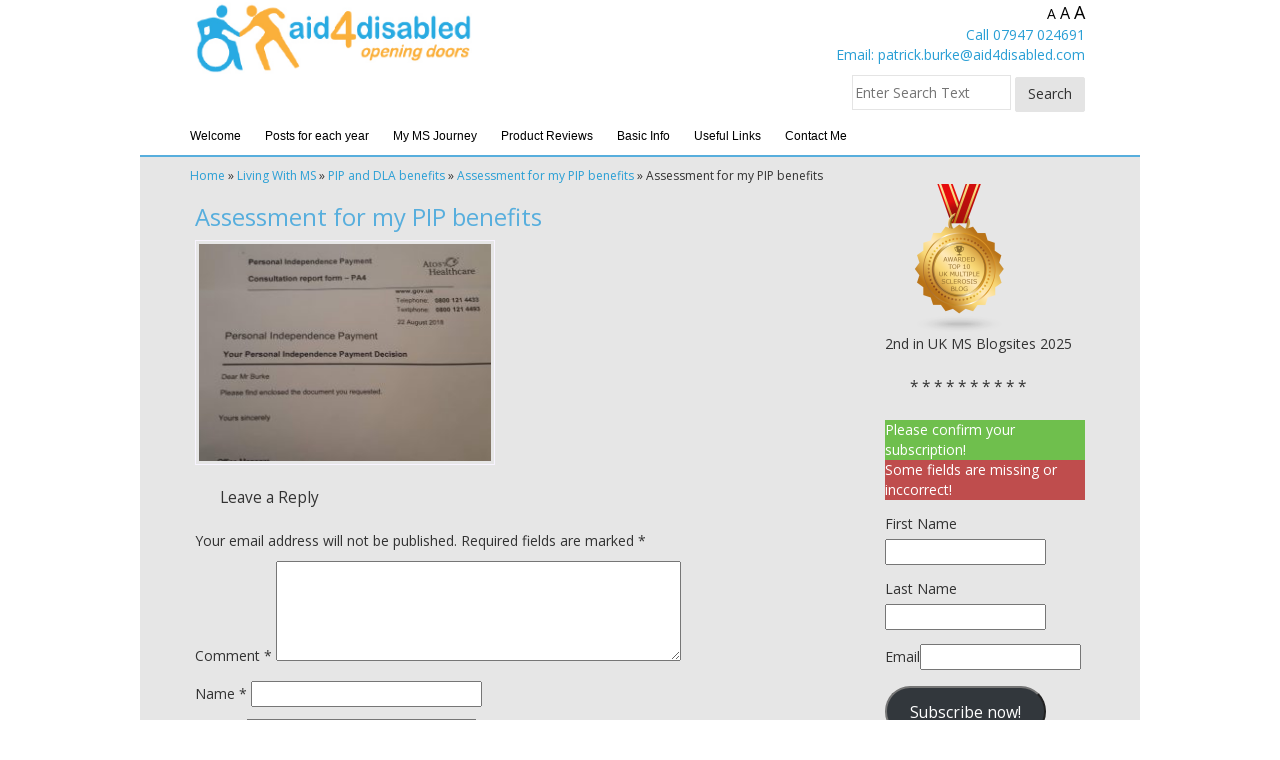

--- FILE ---
content_type: text/html; charset=UTF-8
request_url: https://www.aid4disabled.com/assessment-for-my-pip-benefits/assessment-for-my-pip-benefits-2/
body_size: 15685
content:
<!DOCTYPE html><html><head>	<meta http-equiv="content-type" content="text/html; charset=UTF-8" />		<meta name="title" content="Assessment for my PIP benefits - Aid4Disabled - Aid4Disabled">	<link rel="icon" href="https://www.aid4disabled.com/wp-content/themes/pebbletheme/img/Favicon1.png" type="image/x-icon" />	<!-- CSS -->	<link rel="stylesheet" href="https://www.aid4disabled.com/wp-content/themes/pebbletheme/inc/bootstrap/css/bootstrap.css">	<link rel="stylesheet" href="https://www.aid4disabled.com/wp-content/themes/pebbletheme/inc/fontawesome/css/font-awesome.css">	<link href="https://fonts.googleapis.com/css?family=Open+Sans:400,700,600" rel='stylesheet' type='text/css'>	<link rel="stylesheet" type="text/css" href="https://www.aid4disabled.com/wp-content/themes/pebbletheme/style.css">	<!-- JS -->	<script src="https://ajax.googleapis.com/ajax/libs/jquery/2.1.3/jquery.min.js"></script>	<script type="text/javascript" src="https://www.aid4disabled.com/wp-content/themes/pebbletheme/inc/bootstrap/js/bootstrap.js"></script>	<meta content='width=device-width, initial-scale=0.9, maximum-scale=0.9, user-scalable=0' name='viewport' />	<meta name="keywords" content="secondary progressive multiple sclerosis | secondary progressive MS | use it or lose it | quality of your life | 0light mobility scooter | elephant-in-the-room | independent lifestyle" />	<meta name='robots' content='index, follow, max-image-preview:large, max-snippet:-1, max-video-preview:-1' />

	<!-- This site is optimized with the Yoast SEO plugin v26.7 - https://yoast.com/wordpress/plugins/seo/ -->
	<title>Assessment for my PIP benefits - Aid4Disabled</title>
	<link rel="canonical" href="https://www.aid4disabled.com/assessment-for-my-pip-benefits/assessment-for-my-pip-benefits-2/" />
	<meta property="og:locale" content="en_GB" />
	<meta property="og:type" content="article" />
	<meta property="og:title" content="Assessment for my PIP benefits - Aid4Disabled" />
	<meta property="og:description" content="Your Personal Independence Payment Decision" />
	<meta property="og:url" content="https://www.aid4disabled.com/assessment-for-my-pip-benefits/assessment-for-my-pip-benefits-2/" />
	<meta property="og:site_name" content="Aid4Disabled" />
	<meta property="article:modified_time" content="2018-08-26T16:28:08+00:00" />
	<meta property="og:image" content="https://www.aid4disabled.com/assessment-for-my-pip-benefits/assessment-for-my-pip-benefits-2" />
	<meta property="og:image:width" content="4608" />
	<meta property="og:image:height" content="3456" />
	<meta property="og:image:type" content="image/jpeg" />
	<meta name="twitter:card" content="summary_large_image" />
	<meta name="twitter:site" content="@aid4disabled" />
	<script type="application/ld+json" class="yoast-schema-graph">{"@context":"https://schema.org","@graph":[{"@type":"WebPage","@id":"https://www.aid4disabled.com/assessment-for-my-pip-benefits/assessment-for-my-pip-benefits-2/","url":"https://www.aid4disabled.com/assessment-for-my-pip-benefits/assessment-for-my-pip-benefits-2/","name":"Assessment for my PIP benefits - Aid4Disabled","isPartOf":{"@id":"https://www.aid4disabled.com/#website"},"primaryImageOfPage":{"@id":"https://www.aid4disabled.com/assessment-for-my-pip-benefits/assessment-for-my-pip-benefits-2/#primaryimage"},"image":{"@id":"https://www.aid4disabled.com/assessment-for-my-pip-benefits/assessment-for-my-pip-benefits-2/#primaryimage"},"thumbnailUrl":"https://www.aid4disabled.com/wp-content/uploads/2018/08/Assessment-for-my-PIP-benefits-e1535300949430.jpg","datePublished":"2018-08-26T16:26:53+00:00","dateModified":"2018-08-26T16:28:08+00:00","breadcrumb":{"@id":"https://www.aid4disabled.com/assessment-for-my-pip-benefits/assessment-for-my-pip-benefits-2/#breadcrumb"},"inLanguage":"en-GB","potentialAction":[{"@type":"ReadAction","target":["https://www.aid4disabled.com/assessment-for-my-pip-benefits/assessment-for-my-pip-benefits-2/"]}]},{"@type":"ImageObject","inLanguage":"en-GB","@id":"https://www.aid4disabled.com/assessment-for-my-pip-benefits/assessment-for-my-pip-benefits-2/#primaryimage","url":"https://www.aid4disabled.com/wp-content/uploads/2018/08/Assessment-for-my-PIP-benefits-e1535300949430.jpg","contentUrl":"https://www.aid4disabled.com/wp-content/uploads/2018/08/Assessment-for-my-PIP-benefits-e1535300949430.jpg","width":4608,"height":3456,"caption":"Your Personal Independence Payment Decision"},{"@type":"BreadcrumbList","@id":"https://www.aid4disabled.com/assessment-for-my-pip-benefits/assessment-for-my-pip-benefits-2/#breadcrumb","itemListElement":[{"@type":"ListItem","position":1,"name":"Home","item":"https://www.aid4disabled.com/"},{"@type":"ListItem","position":2,"name":"Living With MS","item":"https://www.aid4disabled.com/category/opening-doors-for-disabled-people/"},{"@type":"ListItem","position":3,"name":"PIP and DLA benefits","item":"https://www.aid4disabled.com/category/opening-doors-for-disabled-people/pip/"},{"@type":"ListItem","position":4,"name":"Assessment for my PIP benefits","item":"https://www.aid4disabled.com/assessment-for-my-pip-benefits/"},{"@type":"ListItem","position":5,"name":"Assessment for my PIP benefits"}]},{"@type":"WebSite","@id":"https://www.aid4disabled.com/#website","url":"https://www.aid4disabled.com/","name":"Aid4Disabled","description":"Opening Doors for People with Multiple Sclerosis","publisher":{"@id":"https://www.aid4disabled.com/#/schema/person/fe9ceda28796c0e384ec06a48185faaf"},"potentialAction":[{"@type":"SearchAction","target":{"@type":"EntryPoint","urlTemplate":"https://www.aid4disabled.com/?s={search_term_string}"},"query-input":{"@type":"PropertyValueSpecification","valueRequired":true,"valueName":"search_term_string"}}],"inLanguage":"en-GB"},{"@type":["Person","Organization"],"@id":"https://www.aid4disabled.com/#/schema/person/fe9ceda28796c0e384ec06a48185faaf","name":"Patrick Burke","image":{"@type":"ImageObject","inLanguage":"en-GB","@id":"https://www.aid4disabled.com/#/schema/person/image/","url":"https://www.aid4disabled.com/wp-content/uploads/2021/10/Patrick-Burke.jpg","contentUrl":"https://www.aid4disabled.com/wp-content/uploads/2021/10/Patrick-Burke.jpg","width":200,"height":300,"caption":"Patrick Burke"},"logo":{"@id":"https://www.aid4disabled.com/#/schema/person/image/"},"description":"Patrick is the owner of aid4disabled. This is a website to help people with progressive physical disabilities such as multiple sclerosis","sameAs":["https://www.aid4disabled.com","@pb.aid4disabled"]}]}</script>
	<!-- / Yoast SEO plugin. -->


<link rel='dns-prefetch' href='//www.googletagmanager.com' />
<link rel="alternate" type="application/rss+xml" title="Aid4Disabled &raquo; Assessment for my PIP benefits Comments Feed" href="https://www.aid4disabled.com/assessment-for-my-pip-benefits/assessment-for-my-pip-benefits-2/feed/" />
<link rel="alternate" title="oEmbed (JSON)" type="application/json+oembed" href="https://www.aid4disabled.com/wp-json/oembed/1.0/embed?url=https%3A%2F%2Fwww.aid4disabled.com%2Fassessment-for-my-pip-benefits%2Fassessment-for-my-pip-benefits-2%2F" />
<link rel="alternate" title="oEmbed (XML)" type="text/xml+oembed" href="https://www.aid4disabled.com/wp-json/oembed/1.0/embed?url=https%3A%2F%2Fwww.aid4disabled.com%2Fassessment-for-my-pip-benefits%2Fassessment-for-my-pip-benefits-2%2F&#038;format=xml" />
		<!-- This site uses the Google Analytics by ExactMetrics plugin v8.11.1 - Using Analytics tracking - https://www.exactmetrics.com/ -->
							<script src="//www.googletagmanager.com/gtag/js?id=G-J7JD35R2PJ"  data-cfasync="false" data-wpfc-render="false" type="text/javascript" async></script>
			<script data-cfasync="false" data-wpfc-render="false" type="text/javascript">
				var em_version = '8.11.1';
				var em_track_user = true;
				var em_no_track_reason = '';
								var ExactMetricsDefaultLocations = {"page_location":"https:\/\/www.aid4disabled.com\/assessment-for-my-pip-benefits\/assessment-for-my-pip-benefits-2\/"};
								if ( typeof ExactMetricsPrivacyGuardFilter === 'function' ) {
					var ExactMetricsLocations = (typeof ExactMetricsExcludeQuery === 'object') ? ExactMetricsPrivacyGuardFilter( ExactMetricsExcludeQuery ) : ExactMetricsPrivacyGuardFilter( ExactMetricsDefaultLocations );
				} else {
					var ExactMetricsLocations = (typeof ExactMetricsExcludeQuery === 'object') ? ExactMetricsExcludeQuery : ExactMetricsDefaultLocations;
				}

								var disableStrs = [
										'ga-disable-G-J7JD35R2PJ',
									];

				/* Function to detect opted out users */
				function __gtagTrackerIsOptedOut() {
					for (var index = 0; index < disableStrs.length; index++) {
						if (document.cookie.indexOf(disableStrs[index] + '=true') > -1) {
							return true;
						}
					}

					return false;
				}

				/* Disable tracking if the opt-out cookie exists. */
				if (__gtagTrackerIsOptedOut()) {
					for (var index = 0; index < disableStrs.length; index++) {
						window[disableStrs[index]] = true;
					}
				}

				/* Opt-out function */
				function __gtagTrackerOptout() {
					for (var index = 0; index < disableStrs.length; index++) {
						document.cookie = disableStrs[index] + '=true; expires=Thu, 31 Dec 2099 23:59:59 UTC; path=/';
						window[disableStrs[index]] = true;
					}
				}

				if ('undefined' === typeof gaOptout) {
					function gaOptout() {
						__gtagTrackerOptout();
					}
				}
								window.dataLayer = window.dataLayer || [];

				window.ExactMetricsDualTracker = {
					helpers: {},
					trackers: {},
				};
				if (em_track_user) {
					function __gtagDataLayer() {
						dataLayer.push(arguments);
					}

					function __gtagTracker(type, name, parameters) {
						if (!parameters) {
							parameters = {};
						}

						if (parameters.send_to) {
							__gtagDataLayer.apply(null, arguments);
							return;
						}

						if (type === 'event') {
														parameters.send_to = exactmetrics_frontend.v4_id;
							var hookName = name;
							if (typeof parameters['event_category'] !== 'undefined') {
								hookName = parameters['event_category'] + ':' + name;
							}

							if (typeof ExactMetricsDualTracker.trackers[hookName] !== 'undefined') {
								ExactMetricsDualTracker.trackers[hookName](parameters);
							} else {
								__gtagDataLayer('event', name, parameters);
							}
							
						} else {
							__gtagDataLayer.apply(null, arguments);
						}
					}

					__gtagTracker('js', new Date());
					__gtagTracker('set', {
						'developer_id.dNDMyYj': true,
											});
					if ( ExactMetricsLocations.page_location ) {
						__gtagTracker('set', ExactMetricsLocations);
					}
										__gtagTracker('config', 'G-J7JD35R2PJ', {"forceSSL":"true","anonymize_ip":"true"} );
										window.gtag = __gtagTracker;										(function () {
						/* https://developers.google.com/analytics/devguides/collection/analyticsjs/ */
						/* ga and __gaTracker compatibility shim. */
						var noopfn = function () {
							return null;
						};
						var newtracker = function () {
							return new Tracker();
						};
						var Tracker = function () {
							return null;
						};
						var p = Tracker.prototype;
						p.get = noopfn;
						p.set = noopfn;
						p.send = function () {
							var args = Array.prototype.slice.call(arguments);
							args.unshift('send');
							__gaTracker.apply(null, args);
						};
						var __gaTracker = function () {
							var len = arguments.length;
							if (len === 0) {
								return;
							}
							var f = arguments[len - 1];
							if (typeof f !== 'object' || f === null || typeof f.hitCallback !== 'function') {
								if ('send' === arguments[0]) {
									var hitConverted, hitObject = false, action;
									if ('event' === arguments[1]) {
										if ('undefined' !== typeof arguments[3]) {
											hitObject = {
												'eventAction': arguments[3],
												'eventCategory': arguments[2],
												'eventLabel': arguments[4],
												'value': arguments[5] ? arguments[5] : 1,
											}
										}
									}
									if ('pageview' === arguments[1]) {
										if ('undefined' !== typeof arguments[2]) {
											hitObject = {
												'eventAction': 'page_view',
												'page_path': arguments[2],
											}
										}
									}
									if (typeof arguments[2] === 'object') {
										hitObject = arguments[2];
									}
									if (typeof arguments[5] === 'object') {
										Object.assign(hitObject, arguments[5]);
									}
									if ('undefined' !== typeof arguments[1].hitType) {
										hitObject = arguments[1];
										if ('pageview' === hitObject.hitType) {
											hitObject.eventAction = 'page_view';
										}
									}
									if (hitObject) {
										action = 'timing' === arguments[1].hitType ? 'timing_complete' : hitObject.eventAction;
										hitConverted = mapArgs(hitObject);
										__gtagTracker('event', action, hitConverted);
									}
								}
								return;
							}

							function mapArgs(args) {
								var arg, hit = {};
								var gaMap = {
									'eventCategory': 'event_category',
									'eventAction': 'event_action',
									'eventLabel': 'event_label',
									'eventValue': 'event_value',
									'nonInteraction': 'non_interaction',
									'timingCategory': 'event_category',
									'timingVar': 'name',
									'timingValue': 'value',
									'timingLabel': 'event_label',
									'page': 'page_path',
									'location': 'page_location',
									'title': 'page_title',
									'referrer' : 'page_referrer',
								};
								for (arg in args) {
																		if (!(!args.hasOwnProperty(arg) || !gaMap.hasOwnProperty(arg))) {
										hit[gaMap[arg]] = args[arg];
									} else {
										hit[arg] = args[arg];
									}
								}
								return hit;
							}

							try {
								f.hitCallback();
							} catch (ex) {
							}
						};
						__gaTracker.create = newtracker;
						__gaTracker.getByName = newtracker;
						__gaTracker.getAll = function () {
							return [];
						};
						__gaTracker.remove = noopfn;
						__gaTracker.loaded = true;
						window['__gaTracker'] = __gaTracker;
					})();
									} else {
										console.log("");
					(function () {
						function __gtagTracker() {
							return null;
						}

						window['__gtagTracker'] = __gtagTracker;
						window['gtag'] = __gtagTracker;
					})();
									}
			</script>
							<!-- / Google Analytics by ExactMetrics -->
		<style id='wp-img-auto-sizes-contain-inline-css' type='text/css'>
img:is([sizes=auto i],[sizes^="auto," i]){contain-intrinsic-size:3000px 1500px}
/*# sourceURL=wp-img-auto-sizes-contain-inline-css */
</style>
<style id='wp-emoji-styles-inline-css' type='text/css'>

	img.wp-smiley, img.emoji {
		display: inline !important;
		border: none !important;
		box-shadow: none !important;
		height: 1em !important;
		width: 1em !important;
		margin: 0 0.07em !important;
		vertical-align: -0.1em !important;
		background: none !important;
		padding: 0 !important;
	}
/*# sourceURL=wp-emoji-styles-inline-css */
</style>
<style id='wp-block-library-inline-css' type='text/css'>
:root{--wp-block-synced-color:#7a00df;--wp-block-synced-color--rgb:122,0,223;--wp-bound-block-color:var(--wp-block-synced-color);--wp-editor-canvas-background:#ddd;--wp-admin-theme-color:#007cba;--wp-admin-theme-color--rgb:0,124,186;--wp-admin-theme-color-darker-10:#006ba1;--wp-admin-theme-color-darker-10--rgb:0,107,160.5;--wp-admin-theme-color-darker-20:#005a87;--wp-admin-theme-color-darker-20--rgb:0,90,135;--wp-admin-border-width-focus:2px}@media (min-resolution:192dpi){:root{--wp-admin-border-width-focus:1.5px}}.wp-element-button{cursor:pointer}:root .has-very-light-gray-background-color{background-color:#eee}:root .has-very-dark-gray-background-color{background-color:#313131}:root .has-very-light-gray-color{color:#eee}:root .has-very-dark-gray-color{color:#313131}:root .has-vivid-green-cyan-to-vivid-cyan-blue-gradient-background{background:linear-gradient(135deg,#00d084,#0693e3)}:root .has-purple-crush-gradient-background{background:linear-gradient(135deg,#34e2e4,#4721fb 50%,#ab1dfe)}:root .has-hazy-dawn-gradient-background{background:linear-gradient(135deg,#faaca8,#dad0ec)}:root .has-subdued-olive-gradient-background{background:linear-gradient(135deg,#fafae1,#67a671)}:root .has-atomic-cream-gradient-background{background:linear-gradient(135deg,#fdd79a,#004a59)}:root .has-nightshade-gradient-background{background:linear-gradient(135deg,#330968,#31cdcf)}:root .has-midnight-gradient-background{background:linear-gradient(135deg,#020381,#2874fc)}:root{--wp--preset--font-size--normal:16px;--wp--preset--font-size--huge:42px}.has-regular-font-size{font-size:1em}.has-larger-font-size{font-size:2.625em}.has-normal-font-size{font-size:var(--wp--preset--font-size--normal)}.has-huge-font-size{font-size:var(--wp--preset--font-size--huge)}.has-text-align-center{text-align:center}.has-text-align-left{text-align:left}.has-text-align-right{text-align:right}.has-fit-text{white-space:nowrap!important}#end-resizable-editor-section{display:none}.aligncenter{clear:both}.items-justified-left{justify-content:flex-start}.items-justified-center{justify-content:center}.items-justified-right{justify-content:flex-end}.items-justified-space-between{justify-content:space-between}.screen-reader-text{border:0;clip-path:inset(50%);height:1px;margin:-1px;overflow:hidden;padding:0;position:absolute;width:1px;word-wrap:normal!important}.screen-reader-text:focus{background-color:#ddd;clip-path:none;color:#444;display:block;font-size:1em;height:auto;left:5px;line-height:normal;padding:15px 23px 14px;text-decoration:none;top:5px;width:auto;z-index:100000}html :where(.has-border-color){border-style:solid}html :where([style*=border-top-color]){border-top-style:solid}html :where([style*=border-right-color]){border-right-style:solid}html :where([style*=border-bottom-color]){border-bottom-style:solid}html :where([style*=border-left-color]){border-left-style:solid}html :where([style*=border-width]){border-style:solid}html :where([style*=border-top-width]){border-top-style:solid}html :where([style*=border-right-width]){border-right-style:solid}html :where([style*=border-bottom-width]){border-bottom-style:solid}html :where([style*=border-left-width]){border-left-style:solid}html :where(img[class*=wp-image-]){height:auto;max-width:100%}:where(figure){margin:0 0 1em}html :where(.is-position-sticky){--wp-admin--admin-bar--position-offset:var(--wp-admin--admin-bar--height,0px)}@media screen and (max-width:600px){html :where(.is-position-sticky){--wp-admin--admin-bar--position-offset:0px}}
/*wp_block_styles_on_demand_placeholder:696c5c84332e4*/
/*# sourceURL=wp-block-library-inline-css */
</style>
<style id='classic-theme-styles-inline-css' type='text/css'>
/*! This file is auto-generated */
.wp-block-button__link{color:#fff;background-color:#32373c;border-radius:9999px;box-shadow:none;text-decoration:none;padding:calc(.667em + 2px) calc(1.333em + 2px);font-size:1.125em}.wp-block-file__button{background:#32373c;color:#fff;text-decoration:none}
/*# sourceURL=/wp-includes/css/classic-themes.min.css */
</style>
<link rel='stylesheet' id='wp-components-css' href='https://www.aid4disabled.com/wp-includes/css/dist/components/style.min.css?ver=6.9' type='text/css' media='all' />
<link rel='stylesheet' id='wp-preferences-css' href='https://www.aid4disabled.com/wp-includes/css/dist/preferences/style.min.css?ver=6.9' type='text/css' media='all' />
<link rel='stylesheet' id='wp-block-editor-css' href='https://www.aid4disabled.com/wp-includes/css/dist/block-editor/style.min.css?ver=6.9' type='text/css' media='all' />
<link rel='stylesheet' id='wphb-1-css' href='https://www.aid4disabled.com/wp-content/uploads/hummingbird-assets/8d922f9014a9097be0d556194eba6cd9.css' type='text/css' media='all' />
<link rel='stylesheet' id='dashicons-css' href='https://www.aid4disabled.com/wp-includes/css/dashicons.min.css?ver=6.9' type='text/css' media='all' />
<link rel='stylesheet' id='wp-pointer-css' href='https://www.aid4disabled.com/wp-includes/css/wp-pointer.min.css?ver=6.9' type='text/css' media='all' />
<script type="text/javascript" src="https://www.aid4disabled.com/wp-content/uploads/hummingbird-assets/f6c6a8c92158062419b8d8a97a7300d0.js" id="wphb-2-js"></script>
<script type="text/javascript" src="https://www.aid4disabled.com/wp-content/uploads/hummingbird-assets/833891ea40adc5c21fcaab2518136de9.js" id="wphb-3-js"></script>

<!-- Google tag (gtag.js) snippet added by Site Kit -->
<!-- Google Analytics snippet added by Site Kit -->
<script type="text/javascript" src="https://www.googletagmanager.com/gtag/js?id=GT-NB9VFK9L" id="google_gtagjs-js" async></script>
<script type="text/javascript" id="google_gtagjs-js-after">
/* <![CDATA[ */
window.dataLayer = window.dataLayer || [];function gtag(){dataLayer.push(arguments);}
gtag("set","linker",{"domains":["www.aid4disabled.com"]});
gtag("js", new Date());
gtag("set", "developer_id.dZTNiMT", true);
gtag("config", "GT-NB9VFK9L");
//# sourceURL=google_gtagjs-js-after
/* ]]> */
</script>
<link rel="https://api.w.org/" href="https://www.aid4disabled.com/wp-json/" /><link rel="alternate" title="JSON" type="application/json" href="https://www.aid4disabled.com/wp-json/wp/v2/media/13095" /><link rel="EditURI" type="application/rsd+xml" title="RSD" href="https://www.aid4disabled.com/xmlrpc.php?rsd" />
<meta name="generator" content="WordPress 6.9" />
<link rel='shortlink' href='https://www.aid4disabled.com/?p=13095' />
<meta name="generator" content="Site Kit by Google 1.170.0" /><style type='text/css' id='amazon-auto-links-button-css' data-version='5.4.3'>.amazon-auto-links-button.amazon-auto-links-button-default { background-image: -webkit-linear-gradient(top, #4997e5, #3f89ba);background-image: -moz-linear-gradient(top, #4997e5, #3f89ba);background-image: -ms-linear-gradient(top, #4997e5, #3f89ba);background-image: -o-linear-gradient(top, #4997e5, #3f89ba);background-image: linear-gradient(to bottom, #4997e5, #3f89ba);-webkit-border-radius: 4px;-moz-border-radius: 4px;border-radius: 4px;margin-left: auto;margin-right: auto;text-align: center;white-space: nowrap;color: #ffffff;font-size: 13px;text-shadow: 0 0 transparent;width: 100px;padding: 7px 8px 8px 8px;background: #3498db;border: solid #6891a5 1px;text-decoration: none;}.amazon-auto-links-button.amazon-auto-links-button-default:hover {background: #3cb0fd;background-image: -webkit-linear-gradient(top, #3cb0fd, #3498db);background-image: -moz-linear-gradient(top, #3cb0fd, #3498db);background-image: -ms-linear-gradient(top, #3cb0fd, #3498db);background-image: -o-linear-gradient(top, #3cb0fd, #3498db);background-image: linear-gradient(to bottom, #3cb0fd, #3498db);text-decoration: none;}.amazon-auto-links-button.amazon-auto-links-button-default > a {color: inherit; border-bottom: none;text-decoration: none; }.amazon-auto-links-button.amazon-auto-links-button-default > a:hover {color: inherit;}.amazon-auto-links-button > a, .amazon-auto-links-button > a:hover {-webkit-box-shadow: none;box-shadow: none;color: inherit;}div.amazon-auto-links-button {line-height: 1.3; }button.amazon-auto-links-button {white-space: nowrap;}.amazon-auto-links-button-link {text-decoration: none;}.amazon-auto-links-button-15790 { margin-right: auto; margin-left: auto; white-space: nowrap; text-align: center; display: inline-flex; justify-content: space-around; font-size: 13px; color: #000000; font-weight: 500; padding: 3px; border-radius: 4px; border-color: #c89411 #b0820f #99710d; border-width: 1px; background-color: #ecb21f; transform: scale(0.98); border-style: solid; background-image: linear-gradient(to bottom,#f8e3ad,#eeba37); } .amazon-auto-links-button-15790 * { box-sizing: border-box; } .amazon-auto-links-button-15790 .button-icon { margin-right: auto; margin-left: auto; display: none; height: auto; border: solid 0; } .amazon-auto-links-button-15790 .button-icon > i { display: inline-block; width: 100%; height: 100%; } .amazon-auto-links-button-15790 .button-icon-left { display: inline-flex; background-color: #2d2d2d; border-width: 1px; border-color: #0a0a0a; border-radius: 2px; margin: 0px; padding-top: 2px; padding-right: 2px; padding-bottom: 3px; padding-left: 2px; min-width: 25px; min-height: 25px; } .amazon-auto-links-button-15790 .button-icon-left > i { background-color: #ffffff; background-size: contain; background-position: center; background-repeat: no-repeat; -webkit-mask-image: url('https://www.aid4disabled.com/wp-content/plugins/amazon-auto-links/include/core/component/button/asset/image/icon/cart.svg'); mask-image: url('https://www.aid4disabled.com/wp-content/plugins/amazon-auto-links/include/core/component/button/asset/image/icon/cart.svg'); -webkit-mask-position: center center; mask-position: center center; -webkit-mask-repeat: no-repeat; mask-repeat: no-repeat; } .amazon-auto-links-button-15790 .button-label { margin-top: 0px; margin-right: 32px; margin-bottom: 0px; margin-left: 32px; } .amazon-auto-links-button-15790 > * { align-items: center; display: inline-flex; vertical-align: middle; } .amazon-auto-links-button-15790:hover { transform: scale(1.0); filter: alpha(opacity=70); opacity: 0.7; }.amazon-auto-links-button-15791 { display: block; margin-right: auto; margin-left: auto; position: relative; width: 176px; height: 28px; } .amazon-auto-links-button-15791 > img { height: unset; max-width: 100%; max-height: 100%; margin-right: auto; margin-left: auto; display: block; position: absolute; top: 50%; left: 50%; -ms-transform: translate(-50%, -50%); transform: translate(-50%, -50%); }.amazon-auto-links-button-15792 { display: block; margin-right: auto; margin-left: auto; position: relative; width: 148px; height: 79px; transform: scale(0.98); } .amazon-auto-links-button-15792:hover { transform: scale(1.0); } .amazon-auto-links-button-15792 > img { height: unset; max-width: 100%; max-height: 100%; margin-right: auto; margin-left: auto; display: block; position: absolute; top: 50%; left: 50%; -ms-transform: translate(-50%, -50%); transform: translate(-50%, -50%); } .amazon-auto-links-button-15792 > img:hover { filter: alpha(opacity=70); opacity: 0.7; }.amazon-auto-links-button-15788 { margin-right: auto; margin-left: auto; white-space: nowrap; text-align: center; display: inline-flex; justify-content: space-around; font-size: 13px; color: #ffffff; font-weight: 400; padding-top: 8px; padding-right: 16px; padding-bottom: 8px; padding-left: 16px; border-radius: 0px; border-color: #1f628d; border-width: 1px; background-color: #0a0101; transform: scale(0.98); border-style: none; background-solid: solid; } .amazon-auto-links-button-15788 * { box-sizing: border-box; } .amazon-auto-links-button-15788 .button-icon { margin-right: auto; margin-left: auto; display: none; height: auto; border: solid 0; } .amazon-auto-links-button-15788 .button-icon > i { display: inline-block; width: 100%; height: 100%; } .amazon-auto-links-button-15788 .button-icon-left { display: inline-flex; background-color: transparent; border-color: transparent; padding: 0px; margin: 0px; min-height: 17px; min-width: 17px; padding-top: 0px; padding-right: 0px; padding-bottom: 0px; padding-left: 0px; } .amazon-auto-links-button-15788 .button-icon-left > i { background-color: #ffffff; background-size: contain; background-position: center; background-repeat: no-repeat; -webkit-mask-image: url('https://www.aid4disabled.com/wp-content/plugins/amazon-auto-links/include/core/component/button/asset/image/icon/cart.svg'); mask-image: url('https://www.aid4disabled.com/wp-content/plugins/amazon-auto-links/include/core/component/button/asset/image/icon/cart.svg'); -webkit-mask-position: center center; mask-position: center center; -webkit-mask-repeat: no-repeat; mask-repeat: no-repeat; } .amazon-auto-links-button-15788 .button-icon-right { display: inline-flex; background-color: #ffffff; border-color: transparent; margin: 0px; min-height: 17px; min-width: 17px; border-radius: 10px; padding-top: 0px; padding-right: 0px; padding-bottom: 0px; padding-left: 2px; } .amazon-auto-links-button-15788 .button-icon-right > i { background-color: #000000; background-size: contain; background-position: center; background-repeat: no-repeat; -webkit-mask-image: url('https://www.aid4disabled.com/wp-content/plugins/amazon-auto-links/include/core/component/button/asset/image/icon/controls-play.svg'); mask-image: url('https://www.aid4disabled.com/wp-content/plugins/amazon-auto-links/include/core/component/button/asset/image/icon/controls-play.svg'); -webkit-mask-position: center center; mask-position: center center; -webkit-mask-repeat: no-repeat; mask-repeat: no-repeat; } .amazon-auto-links-button-15788 .button-label { margin-top: 0px; margin-right: 16px; margin-bottom: 0px; margin-left: 16px; } .amazon-auto-links-button-15788 > * { align-items: center; display: inline-flex; vertical-align: middle; } .amazon-auto-links-button-15788:hover { transform: scale(1.0); filter: alpha(opacity=70); opacity: 0.7; }.amazon-auto-links-button-15789 { margin-right: auto; margin-left: auto; white-space: nowrap; text-align: center; display: inline-flex; justify-content: space-around; font-size: 13px; color: #000000; font-weight: 500; padding-top: 8px; padding-right: 16px; padding-bottom: 8px; padding-left: 16px; border-radius: 19px; border-color: #e8b500; border-width: 1px; background-color: #ffd814; transform: scale(0.98); border-style: solid; background-solid: solid; } .amazon-auto-links-button-15789 * { box-sizing: border-box; } .amazon-auto-links-button-15789 .button-icon { margin-right: auto; margin-left: auto; display: none; height: auto; border: solid 0; } .amazon-auto-links-button-15789 .button-icon > i { display: inline-block; width: 100%; height: 100%; } .amazon-auto-links-button-15789 .button-label { margin-top: 0px; margin-right: 32px; margin-bottom: 0px; margin-left: 32px; } .amazon-auto-links-button-15789 > * { align-items: center; display: inline-flex; vertical-align: middle; } .amazon-auto-links-button-15789:hover { transform: scale(1.0); filter: alpha(opacity=70); opacity: 0.7; }.amazon-auto-links-button-15787 { margin-right: auto; margin-left: auto; white-space: nowrap; text-align: center; display: inline-flex; justify-content: space-around; font-size: 13px; color: #ffffff; font-weight: 400; padding-top: 8px; padding-right: 16px; padding-bottom: 8px; padding-left: 16px; border-radius: 4px; border-color: #1f628d; border-width: 1px; background-color: #4997e5; transform: scale(0.98); border-style: none; background-solid: solid; } .amazon-auto-links-button-15787 * { box-sizing: border-box; } .amazon-auto-links-button-15787 .button-icon { margin-right: auto; margin-left: auto; display: none; height: auto; border: solid 0; } .amazon-auto-links-button-15787 .button-icon > i { display: inline-block; width: 100%; height: 100%; } .amazon-auto-links-button-15787 .button-icon-left { display: inline-flex; background-color: transparent; border-color: transparent; padding: 0px; margin: 0px; min-height: 17px; min-width: 17px; padding-top: 0px; padding-right: 0px; padding-bottom: 0px; padding-left: 0px; } .amazon-auto-links-button-15787 .button-icon-left > i { background-color: #ffffff; background-size: contain; background-position: center; background-repeat: no-repeat; -webkit-mask-image: url('https://www.aid4disabled.com/wp-content/plugins/amazon-auto-links/include/core/component/button/asset/image/icon/cart.svg'); mask-image: url('https://www.aid4disabled.com/wp-content/plugins/amazon-auto-links/include/core/component/button/asset/image/icon/cart.svg'); -webkit-mask-position: center center; mask-position: center center; -webkit-mask-repeat: no-repeat; mask-repeat: no-repeat; } .amazon-auto-links-button-15787 .button-label { margin-top: 0px; margin-right: 8px; margin-bottom: 0px; margin-left: 8px; } .amazon-auto-links-button-15787 > * { align-items: center; display: inline-flex; vertical-align: middle; } .amazon-auto-links-button-15787:hover { transform: scale(1.0); filter: alpha(opacity=70); opacity: 0.7; }.amazon-auto-links-button.amazon-auto-links-button-13414 {background: #4997e5;background-image: -webkit-linear-gradient(top, #4997e5, #3f89ba);background-image: -moz-linear-gradient(top, #4997e5, #3f89ba);background-image: -ms-linear-gradient(top, #4997e5, #3f89ba);background-image: -o-linear-gradient(top, #4997e5, #3f89ba);background-image: linear-gradient(to bottom, #4997e5, #3f89ba);-webkit-border-radius: 4;-moz-border-radius: 4;border-radius: 4px;margin-left: auto;margin-right: auto;text-align: center;white-space: nowrap;color: #ffffff;font-size: 13px;text-shadow-color: transparent;width: 100px;box-shadow-color: #666666;padding: 7px 8px 8px 8px;background: #3498db;border: solid #6891a5 1px;text-decoration: none;}.amazon-auto-links-button.amazon-auto-links-button-13414:hover {background: #3cb0fd;background-image: -webkit-linear-gradient(top, #3cb0fd, #3498db);background-image: -moz-linear-gradient(top, #3cb0fd, #3498db);background-image: -ms-linear-gradient(top, #3cb0fd, #3498db);background-image: -o-linear-gradient(top, #3cb0fd, #3498db);background-image: linear-gradient(to bottom, #3cb0fd, #3498db);text-decoration: none;}</style><!-- Facebook Pixel Code -->
<script>
  !function(f,b,e,v,n,t,s)
  {if(f.fbq)return;n=f.fbq=function(){n.callMethod?
  n.callMethod.apply(n,arguments):n.queue.push(arguments)};
  if(!f._fbq)f._fbq=n;n.push=n;n.loaded=!0;n.version='2.0';
  n.queue=[];t=b.createElement(e);t.async=!0;
  t.src=v;s=b.getElementsByTagName(e)[0];
  s.parentNode.insertBefore(t,s)}(window, document,'script',
  'https://connect.facebook.net/en_US/fbevents.js');
  fbq('init', '2144747715850139');
  fbq('track', 'PageView');
</script>
<noscript><img height="1" width="1" style="display:none"
  src="https://www.facebook.com/tr?id=2144747715850139&ev=PageView&noscript=1"
/></noscript>
<!-- End Facebook Pixel Code -->
</head><body>
<div id="wrapper">	<div id="header">		<i id="mobnavtoggle" class="fa fa-bars"></i>		<div class="container">			<div class="logo col-sm-4 col-xs-12">				<a href="https://www.aid4disabled.com"><img src="https://www.aid4disabled.com/wp-content/themes/pebbletheme/img/aid4disabled-logo.gif" /></a>			</div>			<div class="right-header-content col-sm-5 col-xs-12 pull-right">				<a href="#" class="size-sm" onclick="changeSize('small-size')">A</a>				<a href="#" class="size-md" onclick="changeSize('medium-size')">A</a>				<a href="#" class="size-lg" onclick="changeSize('large-size')">A</a>				<div class="header-contact">					<a href="tel:07947024691">Call 07947 024691</a> <br />					<a href="/cdn-cgi/l/email-protection#91e1f0e5e3f8f2fabff3e4e3faf4d1f0f8f5a5f5f8e2f0f3fdf4f5bff2fefc">Email: <span class="__cf_email__" data-cfemail="3a4a5b4e4853595114584f48515f7a5b535e0e5e53495b58565f5e14595557">[email&#160;protected]</span></a>					<div class="searchform">						<form role="search" method="get" class="search-form" action="https://www.aid4disabled.com/">

    <label>

        <input type="search" class="search-field" placeholder="Enter Search Text" value="" name="s" title="Search for:" />

    </label>

    <input type="submit" class="search-submit" value="Search" />

</form>					</div>				</div>			</div>			<div class="clearfix"></div>			<div id="nav-bar">				<div class="menu-main-menu-container"><ul id="nav-ul" class="menu"><li id="menu-item-10507" class="menu-item menu-item-type-post_type menu-item-object-page menu-item-10507"><a href="https://www.aid4disabled.com/welcome-to-my-multiple-sclerosis-stories/">Welcome</a></li>
<li id="menu-item-11183" class="menu-item menu-item-type-taxonomy menu-item-object-category menu-item-has-children menu-item-11183"><a href="https://www.aid4disabled.com/category/opening-doors-for-disabled-people/diary-of-a-man-with-ms/">Posts for each year</a>
<ul class="sub-menu">
	<li id="menu-item-17637" class="menu-item menu-item-type-taxonomy menu-item-object-category menu-item-17637"><a href="https://www.aid4disabled.com/category/2025/">2025</a></li>
	<li id="menu-item-16645" class="menu-item menu-item-type-taxonomy menu-item-object-category menu-item-16645"><a href="https://www.aid4disabled.com/category/2024/">2024</a></li>
	<li id="menu-item-16075" class="menu-item menu-item-type-taxonomy menu-item-object-category menu-item-16075"><a href="https://www.aid4disabled.com/category/2023/">2023</a></li>
	<li id="menu-item-15448" class="menu-item menu-item-type-taxonomy menu-item-object-category menu-item-15448"><a href="https://www.aid4disabled.com/category/2022/">2022</a></li>
	<li id="menu-item-14818" class="menu-item menu-item-type-taxonomy menu-item-object-category menu-item-14818"><a href="https://www.aid4disabled.com/category/2021/">2021</a></li>
	<li id="menu-item-14280" class="menu-item menu-item-type-taxonomy menu-item-object-category menu-item-14280"><a href="https://www.aid4disabled.com/category/2020/">2020</a></li>
	<li id="menu-item-13398" class="menu-item menu-item-type-taxonomy menu-item-object-category menu-item-13398"><a href="https://www.aid4disabled.com/category/2019/">2019</a></li>
	<li id="menu-item-12539" class="menu-item menu-item-type-taxonomy menu-item-object-category menu-item-12539"><a href="https://www.aid4disabled.com/category/2018/">2018</a></li>
	<li id="menu-item-12534" class="menu-item menu-item-type-taxonomy menu-item-object-category menu-item-12534"><a href="https://www.aid4disabled.com/category/2017/">2017</a></li>
	<li id="menu-item-12533" class="menu-item menu-item-type-taxonomy menu-item-object-category menu-item-12533"><a href="https://www.aid4disabled.com/category/2016/">2016</a></li>
	<li id="menu-item-12951" class="menu-item menu-item-type-taxonomy menu-item-object-category menu-item-12951"><a href="https://www.aid4disabled.com/category/2015/">2015</a></li>
</ul>
</li>
<li id="menu-item-3615" class="menu-item menu-item-type-post_type menu-item-object-page menu-item-has-children menu-item-3615"><a href="https://www.aid4disabled.com/i-have-been-living-with-multiple-sclerosis-since-1972/">My MS Journey</a>
<ul class="sub-menu">
	<li id="menu-item-11215" class="menu-item menu-item-type-taxonomy menu-item-object-category menu-item-11215"><a href="https://www.aid4disabled.com/category/opening-doors-for-disabled-people/my-bladder/">Bladder and Botox</a></li>
	<li id="menu-item-14393" class="menu-item menu-item-type-taxonomy menu-item-object-category menu-item-14393"><a href="https://www.aid4disabled.com/category/opening-doors-for-disabled-people/covid-19-and-isolation/">Covid 19 and isolation</a></li>
	<li id="menu-item-13560" class="menu-item menu-item-type-taxonomy menu-item-object-category menu-item-has-children menu-item-13560"><a href="https://www.aid4disabled.com/category/opening-doors-for-disabled-people/drug-trials/">Drug trials</a>
	<ul class="sub-menu">
		<li id="menu-item-11182" class="menu-item menu-item-type-taxonomy menu-item-object-category menu-item-11182"><a href="https://www.aid4disabled.com/category/opening-doors-for-disabled-people/drug-trials/ascend-trial/">ASCEND Drug Trial</a></li>
		<li id="menu-item-11186" class="menu-item menu-item-type-taxonomy menu-item-object-category menu-item-11186"><a href="https://www.aid4disabled.com/category/opening-doors-for-disabled-people/drug-trials/ms-smart/">MS-SMART Drug Trial</a></li>
	</ul>
</li>
	<li id="menu-item-12438" class="menu-item menu-item-type-taxonomy menu-item-object-category menu-item-12438"><a href="https://www.aid4disabled.com/category/opening-doors-for-disabled-people/fampridine/">Fampridine</a></li>
	<li id="menu-item-11846" class="menu-item menu-item-type-taxonomy menu-item-object-category menu-item-11846"><a href="https://www.aid4disabled.com/category/opening-doors-for-disabled-people/patricks-blog/fes/">FES and footdrop</a></li>
	<li id="menu-item-11214" class="menu-item menu-item-type-taxonomy menu-item-object-category menu-item-has-children menu-item-11214"><a href="https://www.aid4disabled.com/category/opening-doors-for-disabled-people/patricks-blog/">Patrick&#8217;s MS Blog</a>
	<ul class="sub-menu">
		<li id="menu-item-16865" class="menu-item menu-item-type-taxonomy menu-item-object-category menu-item-16865"><a href="https://www.aid4disabled.com/category/opening-doors-for-disabled-people/patricks-blog/my-bowel-and-bladder/">My bowel and bladder</a></li>
		<li id="menu-item-11216" class="menu-item menu-item-type-taxonomy menu-item-object-category menu-item-11216"><a href="https://www.aid4disabled.com/category/opening-doors-for-disabled-people/patricks-blog/my-emotions-and-feelings/">My emotions and feelings</a></li>
		<li id="menu-item-11217" class="menu-item menu-item-type-taxonomy menu-item-object-category menu-item-11217"><a href="https://www.aid4disabled.com/category/opening-doors-for-disabled-people/patricks-blog/my-exercise/">My Exercise</a></li>
		<li id="menu-item-11218" class="menu-item menu-item-type-taxonomy menu-item-object-category menu-item-11218"><a href="https://www.aid4disabled.com/category/opening-doors-for-disabled-people/patricks-blog/my-mobility-and-balance/">My Mobility And Balance</a></li>
		<li id="menu-item-11219" class="menu-item menu-item-type-taxonomy menu-item-object-category menu-item-11219"><a href="https://www.aid4disabled.com/category/opening-doors-for-disabled-people/patricks-blog/my-ms-and-my-health/">My MS and My Health</a></li>
		<li id="menu-item-11220" class="menu-item menu-item-type-taxonomy menu-item-object-category menu-item-11220"><a href="https://www.aid4disabled.com/category/opening-doors-for-disabled-people/patricks-blog/my-odds-and-ends/">My Odds and Ends</a></li>
		<li id="menu-item-11221" class="menu-item menu-item-type-taxonomy menu-item-object-category menu-item-11221"><a href="https://www.aid4disabled.com/category/opening-doors-for-disabled-people/patricks-blog/my-quality-of-life/">My Quality Of Life</a></li>
		<li id="menu-item-11222" class="menu-item menu-item-type-taxonomy menu-item-object-category menu-item-11222"><a href="https://www.aid4disabled.com/category/opening-doors-for-disabled-people/patricks-blog/story-of-my-rotator-cuff/">My Rotator Cuff</a></li>
		<li id="menu-item-17313" class="menu-item menu-item-type-taxonomy menu-item-object-category menu-item-17313"><a href="https://www.aid4disabled.com/category/opening-doors-for-disabled-people/patricks-blog/my-smouldering-ms/">My smouldering MS</a></li>
	</ul>
</li>
	<li id="menu-item-12847" class="menu-item menu-item-type-taxonomy menu-item-object-category menu-item-12847"><a href="https://www.aid4disabled.com/category/opening-doors-for-disabled-people/pip/">PIP and DWP</a></li>
	<li id="menu-item-11785" class="menu-item menu-item-type-taxonomy menu-item-object-category menu-item-11785"><a href="https://www.aid4disabled.com/category/opening-doors-for-disabled-people/sponsored-walks/">Sponsored walks</a></li>
</ul>
</li>
<li id="menu-item-11194" class="menu-item menu-item-type-taxonomy menu-item-object-category menu-item-has-children menu-item-11194"><a href="https://www.aid4disabled.com/category/product-reviews/">Product Reviews</a>
<ul class="sub-menu">
	<li id="menu-item-11195" class="menu-item menu-item-type-taxonomy menu-item-object-category menu-item-has-children menu-item-11195"><a href="https://www.aid4disabled.com/category/product-reviews/product-reviews-inside/">Products For Use Inside</a>
	<ul class="sub-menu">
		<li id="menu-item-11199" class="menu-item menu-item-type-taxonomy menu-item-object-category menu-item-11199"><a href="https://www.aid4disabled.com/category/product-reviews/product-reviews-inside/bathroom/">Bathroom</a></li>
		<li id="menu-item-11200" class="menu-item menu-item-type-taxonomy menu-item-object-category menu-item-11200"><a href="https://www.aid4disabled.com/category/product-reviews/product-reviews-inside/bedroom/">Bedroom</a></li>
		<li id="menu-item-11201" class="menu-item menu-item-type-taxonomy menu-item-object-category menu-item-11201"><a href="https://www.aid4disabled.com/category/product-reviews/product-reviews-inside/books/">Books</a></li>
		<li id="menu-item-11202" class="menu-item menu-item-type-taxonomy menu-item-object-category menu-item-11202"><a href="https://www.aid4disabled.com/category/product-reviews/product-reviews-inside/games/">Games</a></li>
		<li id="menu-item-11203" class="menu-item menu-item-type-taxonomy menu-item-object-category menu-item-11203"><a href="https://www.aid4disabled.com/category/product-reviews/product-reviews-inside/health-product-reviews-inside/">Health</a></li>
		<li id="menu-item-11204" class="menu-item menu-item-type-taxonomy menu-item-object-category menu-item-11204"><a href="https://www.aid4disabled.com/category/product-reviews/product-reviews-inside/kitchen/">Kitchen</a></li>
		<li id="menu-item-11205" class="menu-item menu-item-type-taxonomy menu-item-object-category menu-item-11205"><a href="https://www.aid4disabled.com/category/product-reviews/product-reviews-inside/lighting/">Lighting</a></li>
		<li id="menu-item-11197" class="menu-item menu-item-type-taxonomy menu-item-object-category menu-item-11197"><a href="https://www.aid4disabled.com/category/product-reviews/product-reviews-inside/office/">Office</a></li>
	</ul>
</li>
	<li id="menu-item-11196" class="menu-item menu-item-type-taxonomy menu-item-object-category menu-item-has-children menu-item-11196"><a href="https://www.aid4disabled.com/category/product-reviews/product-reviews-outside/">Products Used Outside</a>
	<ul class="sub-menu">
		<li id="menu-item-14739" class="menu-item menu-item-type-taxonomy menu-item-object-category menu-item-14739"><a href="https://www.aid4disabled.com/category/opening-doors-for-disabled-people/patricks-blog/my-sitting-down-gardening/">My Sitting-down Gardening</a></li>
		<li id="menu-item-11206" class="menu-item menu-item-type-taxonomy menu-item-object-category menu-item-11206"><a href="https://www.aid4disabled.com/category/product-reviews/product-reviews-outside/garden-product-reviews-outside/">Garden</a></li>
		<li id="menu-item-11207" class="menu-item menu-item-type-taxonomy menu-item-object-category menu-item-11207"><a href="https://www.aid4disabled.com/category/product-reviews/product-reviews-outside/mobility/">Help with Mobility</a></li>
		<li id="menu-item-11208" class="menu-item menu-item-type-taxonomy menu-item-object-category menu-item-11208"><a href="https://www.aid4disabled.com/category/product-reviews/product-reviews-outside/mobility-scooters/">Mobility Scooters</a></li>
		<li id="menu-item-11551" class="menu-item menu-item-type-taxonomy menu-item-object-category menu-item-11551"><a href="https://www.aid4disabled.com/category/product-reviews/product-reviews-outside/rollators/">Rollators</a></li>
		<li id="menu-item-11552" class="menu-item menu-item-type-taxonomy menu-item-object-category menu-item-11552"><a href="https://www.aid4disabled.com/category/product-reviews/product-reviews-outside/travel/">Travel</a></li>
	</ul>
</li>
	<li id="menu-item-11419" class="menu-item menu-item-type-taxonomy menu-item-object-category menu-item-has-children menu-item-11419"><a href="https://www.aid4disabled.com/category/reviews/">Reviews</a>
	<ul class="sub-menu">
		<li id="menu-item-11420" class="menu-item menu-item-type-taxonomy menu-item-object-category menu-item-11420"><a href="https://www.aid4disabled.com/category/reviews/sports-venues-museums/">Sports, Venues &amp; Museums</a></li>
	</ul>
</li>
</ul>
</li>
<li id="menu-item-12507" class="menu-item menu-item-type-taxonomy menu-item-object-category menu-item-12507"><a href="https://www.aid4disabled.com/category/basic-info/">Basic Info</a></li>
<li id="menu-item-11466" class="menu-item menu-item-type-post_type menu-item-object-page menu-item-11466"><a href="https://www.aid4disabled.com/useful-links/">Useful Links</a></li>
<li id="menu-item-11225" class="menu-item menu-item-type-post_type menu-item-object-page menu-item-11225"><a href="https://www.aid4disabled.com/contact-us/">Contact Me</a></li>
</ul></div>			</div>		</div>	</div>	<div class="page-content">		<div class="grey-box">			<div class="container">	<p id="breadcrumbs"><span><span><a href="https://www.aid4disabled.com/">Home</a></span> » <span><a href="https://www.aid4disabled.com/category/opening-doors-for-disabled-people/">Living With MS</a></span> » <span><a href="https://www.aid4disabled.com/category/opening-doors-for-disabled-people/pip/">PIP and DLA benefits</a></span> » <span><a href="https://www.aid4disabled.com/assessment-for-my-pip-benefits/">Assessment for my PIP benefits</a></span> » <span class="breadcrumb_last" aria-current="page">Assessment for my PIP benefits</span></span></p>
    <div class="main-content col-sm-9 col-xs-12">

        <h1>Assessment for my PIP benefits</h1>               <p class="attachment"><a href='https://www.aid4disabled.com/wp-content/uploads/2018/08/Assessment-for-my-PIP-benefits-e1535300949430.jpg'><img fetchpriority="high" decoding="async" width="300" height="225" src="https://www.aid4disabled.com/wp-content/uploads/2018/08/Assessment-for-my-PIP-benefits-e1535300949430-300x225.jpg" class="attachment-medium size-medium" alt="Assessment for my PIP benefits" srcset="https://www.aid4disabled.com/wp-content/uploads/2018/08/Assessment-for-my-PIP-benefits-e1535300949430-300x225.jpg 300w, https://www.aid4disabled.com/wp-content/uploads/2018/08/Assessment-for-my-PIP-benefits-e1535300949430-768x576.jpg 768w, https://www.aid4disabled.com/wp-content/uploads/2018/08/Assessment-for-my-PIP-benefits-e1535300949430-1024x768.jpg 1024w" sizes="(max-width: 300px) 100vw, 300px" /></a></p>

<!-- You can start editing here. -->


			<!-- If comments are open, but there are no comments. -->

	
	<div id="respond" class="comment-respond">
		<h3 id="reply-title" class="comment-reply-title">Leave a Reply <small><a rel="nofollow" id="cancel-comment-reply-link" href="/assessment-for-my-pip-benefits/assessment-for-my-pip-benefits-2/#respond" style="display:none;">Cancel reply</a></small></h3><form action="https://www.aid4disabled.com/wp-comments-post.php" method="post" id="commentform" class="comment-form"><p class="comment-notes"><span id="email-notes">Your email address will not be published.</span> <span class="required-field-message">Required fields are marked <span class="required">*</span></span></p><p class="comment-form-comment"><label for="comment">Comment <span class="required">*</span></label> <textarea id="comment" name="comment" cols="45" rows="8" maxlength="65525" required="required"></textarea></p><p class="comment-form-author"><label for="author">Name <span class="required">*</span></label> <input id="author" name="author" type="text" value="" size="30" maxlength="245" autocomplete="name" required="required" /></p>
<p class="comment-form-email"><label for="email">Email <span class="required">*</span></label> <input id="email" name="email" type="text" value="" size="30" maxlength="100" aria-describedby="email-notes" autocomplete="email" required="required" /></p>
<p class="comment-form-url"><label for="url">Website</label> <input id="url" name="url" type="text" value="" size="30" maxlength="200" autocomplete="url" /></p>
<p class="form-submit"><input name="submit" type="submit" id="submit" class="submit" value="Post Comment" /> <input type='hidden' name='comment_post_ID' value='13095' id='comment_post_ID' />
<input type='hidden' name='comment_parent' id='comment_parent' value='0' />
</p><p style="display: none;"><input type="hidden" id="akismet_comment_nonce" name="akismet_comment_nonce" value="aecf44e5e8" /></p><p style="display: none !important;" class="akismet-fields-container" data-prefix="ak_"><label>&#916;<textarea name="ak_hp_textarea" cols="45" rows="8" maxlength="100"></textarea></label><input type="hidden" id="ak_js_1" name="ak_js" value="183"/><script data-cfasync="false" src="/cdn-cgi/scripts/5c5dd728/cloudflare-static/email-decode.min.js"></script><script>document.getElementById( "ak_js_1" ).setAttribute( "value", ( new Date() ).getTime() );</script></p></form>	</div><!-- #respond -->
	<p class="akismet_comment_form_privacy_notice">This site uses Akismet to reduce spam. <a href="https://akismet.com/privacy/" target="_blank" rel="nofollow noopener">Learn how your comment data is processed.</a></p>
    </div>

    <div class="right-content col-sm-3 hidden-xs">

        <div id="widget_sp_image-3" class="widget widget_sp_image"><a href="https://blog.feedspot.com/uk_multiple_sclerosis_blogs/" target="_blank" class="widget_sp_image-image-link"><img width="150" height="150" class="attachment-thumbnail" style="max-width: 100%;" srcset="https://www.aid4disabled.com/wp-content/uploads/2018/06/Aid4Disabled-is-nominated-as-an-MS-blog-150x150.png 150w, https://www.aid4disabled.com/wp-content/uploads/2018/06/Aid4Disabled-is-nominated-as-an-MS-blog-300x300.png 300w, https://www.aid4disabled.com/wp-content/uploads/2018/06/Aid4Disabled-is-nominated-as-an-MS-blog-768x768.png 768w, https://www.aid4disabled.com/wp-content/uploads/2018/06/Aid4Disabled-is-nominated-as-an-MS-blog.png 1000w" sizes="(max-width: 150px) 100vw, 150px" src="https://www.aid4disabled.com/wp-content/uploads/2018/06/Aid4Disabled-is-nominated-as-an-MS-blog-150x150.png" /></a><div class="widget_sp_image-description" ><p>2nd in UK MS  Blogsites 2025</p>
</div></div>
<div id="text-11" class="widget widget_text"><h3 class="widgettitle">* * * * * * * * * *</h3>
			<div class="textwidget"></div>
		</div>
<div id="block-3" class="widget widget_block"><p><div class="mailster-block-form-type-content wp-block-mailster-form-outside-wrapper wp-block-mailster-form-outside-wrapper-4c1a29a0 wp-block-mailster-form-outside-wrapper-18555"><style class="mailster-form-style-4c1a29a0">div.wp-block-mailster-form-outside-wrapper.wp-block-mailster-form-outside-wrapper-4c1a29a0.wp-block-mailster-form-outside-wrapper-18555 .mailster-wrapper{margin-bottom:1em}</style>
<form method="post" novalidate class="wp-block-mailster-form-wrapper mailster-block-form"><div class="mailster-block-form-inner">
<div class="wp-block-mailster-messages mailster-block-form-info mailster-wrapper" aria-hidden="true"><div class="mailster-block-form-info-success" style="width:100%;color:#ffffff;background:#6fbf4d"><div>Please confirm your subscription!</div><div class="mailster-block-form-info-extra"></div></div><div class="mailster-block-form-info-error" style="width:100%;color:#ffffff;background:#bf4d4d"><div>Some fields are missing or inccorrect!</div><div class="mailster-block-form-info-extra"></div></div></div>



<div class="wp-block-mailster-field-firstname mailster-wrapper mailster-wrapper-type-text" style="width:49%"><label for="mailster-id-2c4fa9" class="mailster-label">First Name</label><input name="firstname" id="mailster-id-2c4fa9" type="text" aria-required="false" aria-label="First Name" spellcheck="false" value="" class="input" autocomplete="given-name" placeholder=" "/></div>



<div class="wp-block-mailster-field-lastname mailster-wrapper mailster-wrapper-type-text" style="width:49%"><label for="mailster-id-64ce15" class="mailster-label">Last Name</label><input name="lastname" id="mailster-id-64ce15" type="text" aria-required="false" aria-label="Last Name" spellcheck="false" value="" class="input" autocomplete="family-name" placeholder=" "/></div>



<div class="wp-block-mailster-field-email mailster-wrapper mailster-wrapper-required mailster-wrapper-type-email mailster-wrapper-asterisk"><label for="mailster-id-4a142f" class="mailster-label">Email</label><input name="email" id="mailster-id-4a142f" type="email" aria-required="true" aria-label="Email" spellcheck="false" required value="" class="input" autocomplete="email" placeholder=" "/></div>



<div class="wp-block-mailster-field-submit mailster-wrapper mailster-wrapper-type-submit mailster-wrapper-align-center wp-block-button"><input name="submit" id="mailster-id-02e1d6" type="submit" value="Subscribe now!" class="wp-block-button__link submit-button"/></div>
</div><script class="mailster-block-form-data" type="application/json">{"id":18555,"identifier":"4c1a29a0","cooldown":0,"isPreview":false,"type":"submission","prefill":false}</script><input name="_timestamp" type="hidden" value="1768709252" />
<button class="mailster-block-form-close" aria-label="close" tabindex="0"><svg viewbox="0 0 100 100"><path d="M100 10.71 89.29 0 50 39.29 10.71 0 0 10.71 39.29 50 0 89.29 10.71 100 50 60.71 89.29 100 100 89.29 60.71 50z"/></svg></button><div style="position:absolute;top:-99999px;left:-99999px;z-index:-99;"><input name="_n_hp_mail" type="text" tabindex="-1" autocomplete="noton" autofill="off" aria-hidden="true"></div></form>
</div></p>
</div>

		<div id="recent-posts-3" class="widget widget_recent_entries">
		<h3 class="widgettitle">Recent articles</h3>

		<ul>
											<li>
					<a href="https://www.aid4disabled.com/musmate-a-walking-aid-for-foot-drop/">MuSmate a walking aid for foot drop</a>
											<span class="post-date">2 January 2026</span>
									</li>
											<li>
					<a href="https://www.aid4disabled.com/my-travelscoot-lithium-battery-needs-replacing/">My Travelscoot Lithium battery needs replacing</a>
											<span class="post-date">31 December 2025</span>
									</li>
											<li>
					<a href="https://www.aid4disabled.com/adjustable-height-stool-with-back-support/">Adjustable Height Stool with Back Support</a>
											<span class="post-date">12 December 2025</span>
									</li>
											<li>
					<a href="https://www.aid4disabled.com/floor-standing-high-vision-reading-light/">Honeywell Standard Lamp with remote control</a>
											<span class="post-date">9 December 2025</span>
									</li>
											<li>
					<a href="https://www.aid4disabled.com/lars-nysom-electric-salt-and-pepper-grinder-set-beauty-in-simplicity/">LARS NYSØM Electric Salt and Pepper Grinder Set, Beauty in Simplicity</a>
											<span class="post-date">2 December 2025</span>
									</li>
											<li>
					<a href="https://www.aid4disabled.com/awkward-issues-this-summer/">Awkward issues this summer</a>
											<span class="post-date">14 October 2025</span>
									</li>
											<li>
					<a href="https://www.aid4disabled.com/sometimes-a-bad-day-just-happens/">Sometimes a bad day just happens</a>
											<span class="post-date">13 August 2025</span>
									</li>
											<li>
					<a href="https://www.aid4disabled.com/buying-a-mobility-scooter-ideas-and-suggestions/">Buying a mobility scooter, ideas and suggestions</a>
											<span class="post-date">30 July 2025</span>
									</li>
											<li>
					<a href="https://www.aid4disabled.com/temperature-regulation-with-multiple-sclerosis/">Temperature regulation with multiple sclerosis</a>
											<span class="post-date">10 July 2025</span>
									</li>
											<li>
					<a href="https://www.aid4disabled.com/leg-drop-and-foot-drop-different-ms-disabilities/">Leg drop and foot drop, different MS disabilities</a>
											<span class="post-date">22 June 2025</span>
									</li>
											<li>
					<a href="https://www.aid4disabled.com/exercise-is-essential-for-people-with-ms/">Exercise is essential part of my life</a>
											<span class="post-date">6 June 2025</span>
									</li>
											<li>
					<a href="https://www.aid4disabled.com/chillow-pillow/">Chillow Pillow</a>
											<span class="post-date">13 May 2025</span>
									</li>
											<li>
					<a href="https://www.aid4disabled.com/living-with-multiple-sclerosis-is-a-challenge/">Living with multiple sclerosis is a challenge</a>
											<span class="post-date">10 May 2025</span>
									</li>
											<li>
					<a href="https://www.aid4disabled.com/peanut-shaped-spiky-ball-wakes-up-my-muscles/">Peanut shaped spiky ball wakes up my muscles</a>
											<span class="post-date">24 April 2025</span>
									</li>
											<li>
					<a href="https://www.aid4disabled.com/travelscoot-needs-replacing/">My Travelscoot needs replacing</a>
											<span class="post-date">15 April 2025</span>
									</li>
					</ul>

		</div>
<div id="text-13" class="widget widget_text">			<div class="textwidget"></div>
		</div>

    </div>
</div></div></div><div class="footer">    <p>&copy; 2015 Aid 4 Disabled</p>    <a href="https://www.aid4disabled.com/assessment-for-my-pip-benefits/assessment-for-my-pip-benefits-2//privacy-cookies">Privacy &amp; Cookies</a></div></div><script type="speculationrules">
{"prefetch":[{"source":"document","where":{"and":[{"href_matches":"/*"},{"not":{"href_matches":["/wp-*.php","/wp-admin/*","/wp-content/uploads/*","/wp-content/*","/wp-content/plugins/*","/wp-content/themes/pebbletheme/*","/*\\?(.+)"]}},{"not":{"selector_matches":"a[rel~=\"nofollow\"]"}},{"not":{"selector_matches":".no-prefetch, .no-prefetch a"}}]},"eagerness":"conservative"}]}
</script>

			<script type="text/javascript">
				var _paq = _paq || [];
					_paq.push(['setCustomDimension', 1, '{"ID":55,"name":"Patrick Burke","avatar":"6da47b3d04a9a03ff389e32cd95444ad"}']);
				_paq.push(['trackPageView']);
								(function () {
					var u = "https://analytics3.wpmudev.com/";
					_paq.push(['setTrackerUrl', u + 'track/']);
					_paq.push(['setSiteId', '14407']);
					var d   = document, g = d.createElement('script'), s = d.getElementsByTagName('script')[0];
					g.type  = 'text/javascript';
					g.async = true;
					g.defer = true;
					g.src   = 'https://analytics.wpmucdn.com/matomo.js';
					s.parentNode.insertBefore(g, s);
				})();
			</script>
			<script type="text/javascript" id="aal-ajax-unit-loading-js-extra">
/* <![CDATA[ */
var aalAjaxUnitLoading = {"ajaxURL":"https://www.aid4disabled.com/wp-json/wp/v2/aal_ajax_unit_loading","spinnerURL":"https://www.aid4disabled.com/wp-admin/images/loading.gif","nonce":"1d4ce194f3","delay":"0","messages":{"ajax_error":"Failed to load product links."},"term_id":"0","author_name":"","page_type":"singular","post_id":"13095","REQUEST":{"s":""}};
//# sourceURL=aal-ajax-unit-loading-js-extra
/* ]]> */
</script>
<script type="text/javascript" src="https://www.aid4disabled.com/wp-content/plugins/amazon-auto-links/include/core/component/unit/asset/js/ajax-unit-loading.min.js?ver=6.9" id="aal-ajax-unit-loading-js"></script>
<script type="text/javascript" src="https://www.aid4disabled.com/wp-content/uploads/hummingbird-assets/923d3a569099682729a1e237b8d8ab20.js" id="wphb-4-js"></script>
<script type="text/javascript" id="wphb-4-js-after">
/* <![CDATA[ */
wp.i18n.setLocaleData( { 'text direction\u0004ltr': [ 'ltr' ] } );
//# sourceURL=wphb-4-js-after
/* ]]> */
</script>
<script type="text/javascript" id="wphb-5-js-extra">
/* <![CDATA[ */
var aalNowRetrieving = {"ajaxURL":"https://www.aid4disabled.com/wp-admin/admin-ajax.php","nonce":"b01ecec375","actionHookSuffix":"aal_action_update_now_retrieving","spinnerURL":"https://www.aid4disabled.com/wp-admin/images/loading.gif","label":{"nowLoading":"Now loading..."}};
//# sourceURL=wphb-5-js-extra
/* ]]> */
</script>
<script type="text/javascript" id="wphb-5-js-before">
/* <![CDATA[ */
var wpcf7 = {
    "api": {
        "root": "https:\/\/www.aid4disabled.com\/wp-json\/",
        "namespace": "contact-form-7\/v1"
    }
};
//# sourceURL=wphb-5-js-before
/* ]]> */
</script>
<script type="text/javascript" src="https://www.aid4disabled.com/wp-content/uploads/hummingbird-assets/6af1cf2440bfa58a5417db8816f8aec3.js" id="wphb-5-js"></script>
<script type="text/javascript" src="https://www.aid4disabled.com/wp-includes/js/jquery/ui/core.min.js?ver=1.13.3" id="jquery-ui-core-js"></script>
<script type="text/javascript" id="wp-pointer-js-translations">
/* <![CDATA[ */
( function( domain, translations ) {
	var localeData = translations.locale_data[ domain ] || translations.locale_data.messages;
	localeData[""].domain = domain;
	wp.i18n.setLocaleData( localeData, domain );
} )( "default", {"translation-revision-date":"2025-12-15 12:18:56+0000","generator":"GlotPress\/4.0.3","domain":"messages","locale_data":{"messages":{"":{"domain":"messages","plural-forms":"nplurals=2; plural=n != 1;","lang":"en_GB"},"Dismiss":["Dismiss"]}},"comment":{"reference":"wp-includes\/js\/wp-pointer.js"}} );
//# sourceURL=wp-pointer-js-translations
/* ]]> */
</script>
<script type="text/javascript" src="https://www.aid4disabled.com/wp-includes/js/wp-pointer.min.js?ver=6.9" id="wp-pointer-js"></script>
<script type="text/javascript" src="https://www.aid4disabled.com/wp-content/uploads/hummingbird-assets/bf2449ccaf96c73092e1ac899bbb7ce5.js" id="wphb-6-js"></script>
<script type="text/javascript" src="https://www.aid4disabled.com/wp-content/uploads/hummingbird-assets/ef3bcbe69075fcd2737c4116ee4eb3f0.js" id="wphb-7-js"></script>
<script type="text/javascript" id="wphb-7-js-after">
/* <![CDATA[ */
wp.apiFetch.use( wp.apiFetch.createRootURLMiddleware( "https://www.aid4disabled.com/wp-json/" ) );
wp.apiFetch.nonceMiddleware = wp.apiFetch.createNonceMiddleware( "1d4ce194f3" );
wp.apiFetch.use( wp.apiFetch.nonceMiddleware );
wp.apiFetch.use( wp.apiFetch.mediaUploadMiddleware );
wp.apiFetch.nonceEndpoint = "https://www.aid4disabled.com/wp-admin/admin-ajax.php?action=rest-nonce";
//# sourceURL=wphb-7-js-after
/* ]]> */
</script>
<script type="text/javascript" src="https://www.aid4disabled.com/wp-content/uploads/hummingbird-assets/9ffbf0b1fb2c7ae2c9ee550acd93d626.js" id="mailster-form-view-script-js" defer="defer" data-wp-strategy="defer"></script>
<script id="wp-emoji-settings" type="application/json">
{"baseUrl":"https://s.w.org/images/core/emoji/17.0.2/72x72/","ext":".png","svgUrl":"https://s.w.org/images/core/emoji/17.0.2/svg/","svgExt":".svg","source":{"concatemoji":"https://www.aid4disabled.com/wp-includes/js/wp-emoji-release.min.js?ver=6.9"}}
</script>
<script type="module">
/* <![CDATA[ */
/*! This file is auto-generated */
const a=JSON.parse(document.getElementById("wp-emoji-settings").textContent),o=(window._wpemojiSettings=a,"wpEmojiSettingsSupports"),s=["flag","emoji"];function i(e){try{var t={supportTests:e,timestamp:(new Date).valueOf()};sessionStorage.setItem(o,JSON.stringify(t))}catch(e){}}function c(e,t,n){e.clearRect(0,0,e.canvas.width,e.canvas.height),e.fillText(t,0,0);t=new Uint32Array(e.getImageData(0,0,e.canvas.width,e.canvas.height).data);e.clearRect(0,0,e.canvas.width,e.canvas.height),e.fillText(n,0,0);const a=new Uint32Array(e.getImageData(0,0,e.canvas.width,e.canvas.height).data);return t.every((e,t)=>e===a[t])}function p(e,t){e.clearRect(0,0,e.canvas.width,e.canvas.height),e.fillText(t,0,0);var n=e.getImageData(16,16,1,1);for(let e=0;e<n.data.length;e++)if(0!==n.data[e])return!1;return!0}function u(e,t,n,a){switch(t){case"flag":return n(e,"\ud83c\udff3\ufe0f\u200d\u26a7\ufe0f","\ud83c\udff3\ufe0f\u200b\u26a7\ufe0f")?!1:!n(e,"\ud83c\udde8\ud83c\uddf6","\ud83c\udde8\u200b\ud83c\uddf6")&&!n(e,"\ud83c\udff4\udb40\udc67\udb40\udc62\udb40\udc65\udb40\udc6e\udb40\udc67\udb40\udc7f","\ud83c\udff4\u200b\udb40\udc67\u200b\udb40\udc62\u200b\udb40\udc65\u200b\udb40\udc6e\u200b\udb40\udc67\u200b\udb40\udc7f");case"emoji":return!a(e,"\ud83e\u1fac8")}return!1}function f(e,t,n,a){let r;const o=(r="undefined"!=typeof WorkerGlobalScope&&self instanceof WorkerGlobalScope?new OffscreenCanvas(300,150):document.createElement("canvas")).getContext("2d",{willReadFrequently:!0}),s=(o.textBaseline="top",o.font="600 32px Arial",{});return e.forEach(e=>{s[e]=t(o,e,n,a)}),s}function r(e){var t=document.createElement("script");t.src=e,t.defer=!0,document.head.appendChild(t)}a.supports={everything:!0,everythingExceptFlag:!0},new Promise(t=>{let n=function(){try{var e=JSON.parse(sessionStorage.getItem(o));if("object"==typeof e&&"number"==typeof e.timestamp&&(new Date).valueOf()<e.timestamp+604800&&"object"==typeof e.supportTests)return e.supportTests}catch(e){}return null}();if(!n){if("undefined"!=typeof Worker&&"undefined"!=typeof OffscreenCanvas&&"undefined"!=typeof URL&&URL.createObjectURL&&"undefined"!=typeof Blob)try{var e="postMessage("+f.toString()+"("+[JSON.stringify(s),u.toString(),c.toString(),p.toString()].join(",")+"));",a=new Blob([e],{type:"text/javascript"});const r=new Worker(URL.createObjectURL(a),{name:"wpTestEmojiSupports"});return void(r.onmessage=e=>{i(n=e.data),r.terminate(),t(n)})}catch(e){}i(n=f(s,u,c,p))}t(n)}).then(e=>{for(const n in e)a.supports[n]=e[n],a.supports.everything=a.supports.everything&&a.supports[n],"flag"!==n&&(a.supports.everythingExceptFlag=a.supports.everythingExceptFlag&&a.supports[n]);var t;a.supports.everythingExceptFlag=a.supports.everythingExceptFlag&&!a.supports.flag,a.supports.everything||((t=a.source||{}).concatemoji?r(t.concatemoji):t.wpemoji&&t.twemoji&&(r(t.twemoji),r(t.wpemoji)))});
//# sourceURL=https://www.aid4disabled.com/wp-includes/js/wp-emoji-loader.min.js
/* ]]> */
</script>
<div style="text-align: center;"><a href="https://www.exactmetrics.com/?utm_source=verifiedBadge&utm_medium=verifiedBadge&utm_campaign=verifiedbyExactMetrics" target="_blank" rel="nofollow"><img style="display: inline-block" alt="Verified by ExactMetrics" title="Verified by ExactMetrics" src="https://www.aid4disabled.com/wp-content/plugins/google-analytics-dashboard-for-wp/assets/images/exactmetrics-badge-light.svg"/></a></div><script defer src="https://static.cloudflareinsights.com/beacon.min.js/vcd15cbe7772f49c399c6a5babf22c1241717689176015" integrity="sha512-ZpsOmlRQV6y907TI0dKBHq9Md29nnaEIPlkf84rnaERnq6zvWvPUqr2ft8M1aS28oN72PdrCzSjY4U6VaAw1EQ==" data-cf-beacon='{"version":"2024.11.0","token":"269dbd522e5b4029b60a21847d3fd8dc","r":1,"server_timing":{"name":{"cfCacheStatus":true,"cfEdge":true,"cfExtPri":true,"cfL4":true,"cfOrigin":true,"cfSpeedBrain":true},"location_startswith":null}}' crossorigin="anonymous"></script>
</body></html>

--- FILE ---
content_type: image/svg+xml
request_url: https://www.aid4disabled.com/wp-content/plugins/google-analytics-dashboard-for-wp/assets/images/exactmetrics-badge-light.svg
body_size: 3542
content:
<svg width="178" height="58" viewBox="0 0 785 197" fill="none" xmlns="http://www.w3.org/2000/svg">
<g clip-path="url(#clip0_318_8)">
<path d="M747.114 3.69403H65.1642C44.2403 3.69403 27.2781 20.6562 27.2781 41.5801V155.238C27.2781 176.162 44.2403 193.125 65.1642 193.125H747.114C768.038 193.125 785 176.162 785 155.238V41.5801C785 20.6562 768.038 3.69403 747.114 3.69403Z" fill="white"/>
<mask id="mask0_318_8" style="mask-type:alpha" maskUnits="userSpaceOnUse" x="27" y="3" width="758" height="191">
<path d="M747.114 3.69403H65.1642C44.2403 3.69403 27.2781 20.6562 27.2781 41.5801V155.238C27.2781 176.162 44.2403 193.125 65.1642 193.125H747.114C768.038 193.125 785 176.162 785 155.238V41.5801C785 20.6562 768.038 3.69403 747.114 3.69403Z" fill="white"/>
</mask>
<g mask="url(#mask0_318_8)">
<path d="M43.3209 120.289H101.097C108.296 131.181 120.656 138.474 134.674 138.474H43.3209C38.301 138.474 34.2283 134.401 34.2283 129.381C34.2283 124.361 38.301 120.289 43.3209 120.289Z" fill="#E63060"/>
<path d="M25.2311 107.454C20.2112 107.454 16.1384 103.382 16.1384 98.3617C16.1384 93.3418 20.2112 89.269 25.2311 89.269H95.6519C94.9889 92.1579 94.61 95.2361 94.61 98.3617C94.61 101.487 94.9889 104.518 95.6519 107.454H25.2311Z" fill="#A735DF"/>
<path d="M7.09266 76.4351C2.07276 76.4351 -2 72.3624 -2 67.3425C-2 62.3226 2.07276 58.2498 7.09266 58.2498H132.448C132.164 58.2498 131.88 58.2498 131.596 58.2972H131.454C131.17 58.2972 130.885 58.3445 130.507 58.3445H130.365C130.08 58.3445 129.844 58.3919 129.559 58.3919H129.417C129.133 58.4392 128.849 58.4392 128.565 58.534H128.328C127.76 58.5813 127.144 58.7708 126.576 58.8181H126.339C126.055 58.9602 125.818 59.0075 125.534 59.0075H125.297L124.634 59.197L124.398 59.2917C124.113 59.339 123.877 59.4338 123.592 59.5285H123.45C123.45 59.5285 123.024 59.7179 122.787 59.8126H122.503L121.84 60.0968H121.556C121.272 60.2388 121.035 60.2862 120.751 60.4756H120.609L120.041 60.7598L119.756 60.9018C119.756 60.9018 119.33 61.1386 119.093 61.186L118.809 61.3281L118.288 61.5649L118.004 61.7069C118.004 61.7069 117.578 61.9437 117.341 61.9911L117.057 62.1331L116.631 62.3699L116.11 62.6541L115.684 62.8909L115.305 63.1277L114.926 63.3644L114.405 63.6486L114.121 63.8854L113.742 64.1222L113.221 64.4063L112.842 64.6431L112.605 64.7852C112.179 65.0693 111.658 65.4482 111.232 65.7323H111.185C110.901 66.0165 110.616 66.2533 110.285 66.4427H110.238C109.811 66.8689 109.29 67.2478 108.864 67.5793V67.674C105.881 70.1366 103.276 73.0728 101.145 76.3404H7.09266V76.4351Z" fill="#6433F9"/>
<path d="M177.011 98.3619C177.011 74.9672 158.068 56.0242 134.674 56.0242C111.279 56.0242 92.3359 74.9672 92.3359 98.3619C92.3359 121.757 111.279 140.7 134.674 140.7C158.068 140.7 177.011 121.709 177.011 98.3619ZM98.6819 98.3619C98.6819 78.4717 114.783 62.4175 134.626 62.4175C154.469 62.4175 170.571 78.519 170.571 98.3619C170.571 118.205 154.469 134.306 134.626 134.306C114.783 134.306 98.6819 118.157 98.6819 98.3619Z" fill="#210F59"/>
<path d="M213.477 42.7166L143.293 2.41524C137.752 -0.80508 131.454 -0.80508 125.866 2.41524L55.6817 42.7166C55.0187 43.0954 54.3556 43.5217 53.7874 43.9479H87.2692L134.295 17.0014C134.295 17.0014 134.579 16.8593 134.674 16.8593C134.769 16.8593 134.958 16.9067 135.053 17.0014L205.237 57.3027C205.237 57.3027 205.474 57.4448 205.521 57.5395C205.569 57.6816 205.569 57.9184 205.569 57.9657V138.853C205.569 138.853 205.569 139.231 205.521 139.279C205.521 139.326 205.284 139.421 205.237 139.516L135.053 179.817C135.053 179.817 134.769 179.959 134.674 179.959C134.579 179.959 134.39 179.912 134.295 179.817L87.3166 152.87H53.8347C54.403 153.297 125.913 194.403 125.913 194.403C131.454 197.623 137.752 197.623 143.341 194.403L213.525 154.102C219.113 150.834 222.333 145.293 222.333 138.853V57.9657C222.333 51.4777 219.16 45.8895 213.572 42.7166H213.477Z" fill="#210F59"/>
<path d="M134.675 115.174C143.957 115.174 151.439 107.644 151.439 98.4091C151.439 89.1744 143.909 81.6445 134.675 81.6445C125.44 81.6445 117.91 89.1744 117.91 98.4091C117.91 107.644 125.44 115.174 134.675 115.174Z" fill="#210F59"/>
<path d="M285.187 114.46V104.308H304.574V93.4667H285.187V82.5398H307.306V72H273V125H308V114.46H285.187Z" fill="#210F59"/>
<path d="M351 125L336.887 105.532L348.756 89H335.463L330.673 96.3381L325.666 89H312.331L324.199 105.532L310 125H323.336L330.5 114.511L337.664 125H350.957H351Z" fill="#210F59"/>
<path d="M379.355 88.8736V92.8483C376.654 89.3977 371.651 88 367.888 88C358.722 88 350 95.2069 350 107C350 118.793 358.722 126 367.888 126C371.695 126 376.699 124.602 379.355 121.152V125.301H391V88.8736H379.355ZM370.411 115.211C365.807 115.211 361.866 111.63 361.866 107C361.866 102.37 365.807 98.7885 370.411 98.7885C375.016 98.7885 378.868 102.283 378.868 107C378.868 111.717 374.928 115.211 370.411 115.211Z" fill="#210F59"/>
<path d="M416.515 126C423.345 126 428.564 122.561 432 117.425L423.345 111.81C421.903 113.986 419.018 115.292 416.6 115.292C411.424 115.292 408.412 111.549 408.412 106.978C408.412 102.408 411.467 98.7079 416.6 98.7079C419.018 98.7079 421.903 100.014 423.345 102.19L432 96.575C428.606 91.4387 423.345 88 416.515 88C406.206 88 397 95.3998 397 106.935C397 118.47 406.206 125.956 416.515 125.956V126Z" fill="#210F59"/>
<path d="M453.314 88.9947V76H441.676V88.9947H435V97.5859H441.676V125H453.314V97.5859H461V89.0379H453.314V88.9947Z" fill="#210F59"/>
<path d="M529 125L522.4 72H516.018L497 111.32L477.896 72H471.513L465 125H471.904L476.81 84.6047L493.961 119.235H500.083L517.103 84.6047L522.053 125H528.957H529Z" fill="#210F59"/>
<path d="M571.956 106.891C571.956 95.3295 564.206 88 553.785 88C543.363 88 535 95.3295 535 106.891C535 118.452 543.363 126 553.785 126C560.834 126 567.402 122.728 570.643 116.402L564.688 114.046C562.63 117.711 558.514 119.587 554.047 119.587C547.786 119.587 543.101 116.402 542.05 109.901H571.825C571.912 108.898 572 107.894 572 106.847L571.956 106.891ZM542.093 104.099C543.188 97.5545 547.567 94.4133 553.785 94.4133C560.002 94.4133 564.293 97.8599 565.125 104.099H542.093Z" fill="#210F59"/>
<path d="M596 88.7587H588.195V75H581.468V88.7587H575V94.5747H581.468V125H588.195V94.5747H596V88.7587Z" fill="#210F59"/>
<path d="M618.747 88.0434C613.993 88.0434 610.566 90.6893 608.724 97.0223V88.7808H602V125H608.724V111.727C608.724 102.184 611.551 94.5064 618.704 94.5064C620.074 94.5064 622.002 94.8101 623.929 95.7644L625 89.388C623.929 88.694 621.317 88 618.79 88L618.747 88.0434Z" fill="#210F59"/>
<path d="M633.955 80.0072C636.727 80.0072 639 78.0585 639 75.5036C639 72.9487 636.727 71 633.955 71C631.182 71 629 72.9487 629 75.5036C629 78.0585 631.273 80.0072 633.955 80.0072ZM630.455 125H637.545V88.8412H630.455V125Z" fill="#210F59"/>
<path d="M664.318 125.913C669.954 125.913 674.859 123.729 678 120.147L673.784 115.692C671.546 118.051 668.319 119.536 664.533 119.536C657.477 119.536 651.755 114.469 651.755 106.956C651.755 99.4437 657.434 94.377 664.533 94.377C668.319 94.377 671.546 95.8621 673.784 98.2207L678 93.7655C674.859 90.2713 669.911 88 664.318 88C653.992 88 645 95.4253 645 107C645 118.575 653.992 126 664.318 126V125.913Z" fill="#210F59"/>
<path d="M695.713 125.956C703.386 125.956 710 121.812 710 115.049C710 110.905 708.016 106.367 700.387 104.535L694.964 103.226C692.583 102.703 690.246 101.35 690.246 98.8634C690.246 96.0712 692.627 93.9334 696.154 93.9334C699.065 93.9334 701.975 95.8094 702.063 98.6016H708.677C708.677 91.2721 702.195 88 695.978 88C688.57 88 683.367 92.6246 683.367 98.6016C683.367 104.579 686.894 107.414 693.068 109.072L698.094 110.25C701.005 110.861 703.121 112.257 703.121 115.006C703.121 117.972 700.343 120.067 695.713 120.067C691.083 120.067 688.482 117.493 688.394 114.351H682C682.309 121.855 689.099 126 695.713 126V125.956Z" fill="#210F59"/>
</g>
<path d="M747.114 6.06192H65.1642C45.548 6.06192 29.646 21.964 29.646 41.5801V155.238C29.646 174.855 45.548 190.757 65.1642 190.757H747.114C766.73 190.757 782.632 174.855 782.632 155.238V41.5801C782.632 21.964 766.73 6.06192 747.114 6.06192Z" stroke="#E0E0E0" stroke-width="4.73576"/>
<g clip-path="url(#clip1_318_8)">
<path d="M132.418 53.0819C107.635 54.4735 88.6496 75.7559 90.0794 100.558C91.5092 125.36 112.798 144.351 137.582 142.959C162.365 141.568 181.35 120.285 179.921 95.483C178.491 70.6809 157.282 51.6904 132.418 53.0819Z" fill="#210F59"/>
<path d="M132.776 58.648C111.09 59.8758 94.4087 78.5389 95.6399 100.312C96.8712 122.004 115.538 138.703 137.304 137.434C158.989 136.206 175.671 117.543 174.44 95.7694C173.169 74.0777 154.541 57.3792 132.776 58.648Z" fill="#D5FEEF"/>
<path d="M165.026 117.543C169.038 111.363 171.183 103.914 170.785 95.9741C169.872 80.2579 158.989 67.4884 144.612 63.5184C143.46 77.1064 142.268 90.4489 140.997 104.16C145.803 106.083 158.155 112.304 165.026 117.584V117.543Z" fill="white"/>
<path d="M132.18 63.0273C113.274 64.0914 98.8173 80.2988 99.9691 99.2074C100.168 101.868 100.565 104.487 101.319 106.902C101.24 106.37 101.2 105.797 101.2 105.224C99.9691 83.2456 116.69 64.4598 138.614 63.191H138.813C136.708 63.0273 134.444 62.9045 132.22 63.0273H132.18Z" fill="white"/>
<path d="M128.923 114.965C129.757 115.865 131.227 115.865 132.061 114.965L157.123 89.0164C157.957 88.116 157.957 86.6426 157.123 85.7421L154.065 82.5498C153.23 81.6494 151.84 81.6494 151.006 82.5498L130.552 103.75L120.94 93.8458C120.106 92.9454 118.716 92.9454 117.882 93.8458L114.824 97.0382C113.989 97.9386 113.989 99.412 114.824 100.312L128.963 114.965H128.923Z" fill="#22BB84"/>
</g>
</g>
<defs>
<clipPath id="clip0_318_8">
<rect width="785" height="196.818" fill="white"/>
</clipPath>
<clipPath id="clip1_318_8">
<rect width="90" height="90" fill="white" transform="translate(90 53)"/>
</clipPath>
</defs>
</svg>
